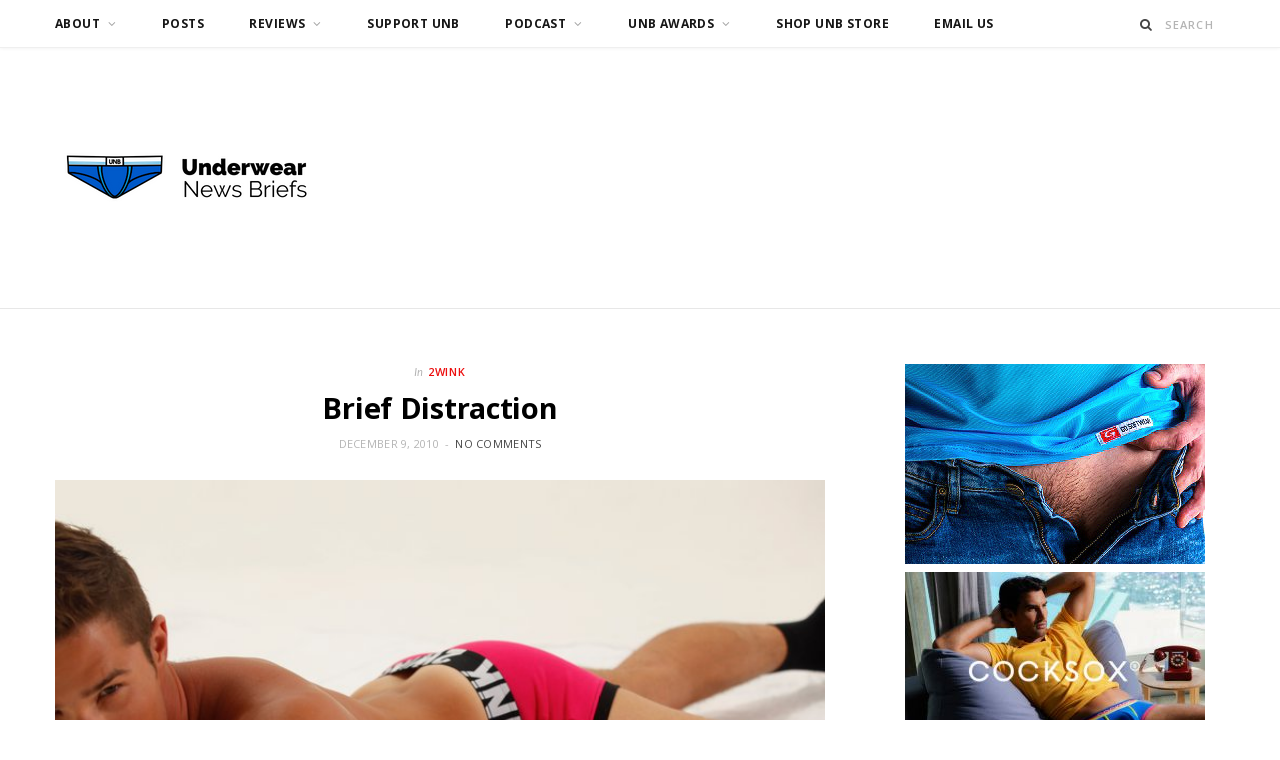

--- FILE ---
content_type: text/html; charset=UTF-8
request_url: https://underwearnewsbriefs.com/2010/12/brief-distraction-320/
body_size: 10877
content:

<!DOCTYPE html>
<html lang="en-US">

<head>

	<meta charset="UTF-8" />
	<meta http-equiv="x-ua-compatible" content="ie=edge" />
	<meta name="viewport" content="width=device-width, initial-scale=1" />
	<link rel="pingback" href="https://underwearnewsbriefs.com/xmlrpc.php" />
	<link rel="profile" href="http://gmpg.org/xfn/11" />
	
	<title>Brief Distraction &#8211; Underwear News Briefs</title>
<meta name='robots' content='max-image-preview:large' />
<link rel='dns-prefetch' href='//fonts.googleapis.com' />
<link rel='dns-prefetch' href='//www.googletagmanager.com' />
<link rel="alternate" title="oEmbed (JSON)" type="application/json+oembed" href="https://underwearnewsbriefs.com/wp-json/oembed/1.0/embed?url=https%3A%2F%2Funderwearnewsbriefs.com%2F2010%2F12%2Fbrief-distraction-320%2F" />
<link rel="alternate" title="oEmbed (XML)" type="text/xml+oembed" href="https://underwearnewsbriefs.com/wp-json/oembed/1.0/embed?url=https%3A%2F%2Funderwearnewsbriefs.com%2F2010%2F12%2Fbrief-distraction-320%2F&#038;format=xml" />
<style id='wp-img-auto-sizes-contain-inline-css' type='text/css'>
img:is([sizes=auto i],[sizes^="auto," i]){contain-intrinsic-size:3000px 1500px}
/*# sourceURL=wp-img-auto-sizes-contain-inline-css */
</style>
<style id='wp-emoji-styles-inline-css' type='text/css'>

	img.wp-smiley, img.emoji {
		display: inline !important;
		border: none !important;
		box-shadow: none !important;
		height: 1em !important;
		width: 1em !important;
		margin: 0 0.07em !important;
		vertical-align: -0.1em !important;
		background: none !important;
		padding: 0 !important;
	}
/*# sourceURL=wp-emoji-styles-inline-css */
</style>
<link rel='stylesheet' id='wp-block-library-css' href='https://underwearnewsbriefs.com/wp-includes/css/dist/block-library/style.min.css?ver=6.9' type='text/css' media='all' />
<style id='global-styles-inline-css' type='text/css'>
:root{--wp--preset--aspect-ratio--square: 1;--wp--preset--aspect-ratio--4-3: 4/3;--wp--preset--aspect-ratio--3-4: 3/4;--wp--preset--aspect-ratio--3-2: 3/2;--wp--preset--aspect-ratio--2-3: 2/3;--wp--preset--aspect-ratio--16-9: 16/9;--wp--preset--aspect-ratio--9-16: 9/16;--wp--preset--color--black: #000000;--wp--preset--color--cyan-bluish-gray: #abb8c3;--wp--preset--color--white: #ffffff;--wp--preset--color--pale-pink: #f78da7;--wp--preset--color--vivid-red: #cf2e2e;--wp--preset--color--luminous-vivid-orange: #ff6900;--wp--preset--color--luminous-vivid-amber: #fcb900;--wp--preset--color--light-green-cyan: #7bdcb5;--wp--preset--color--vivid-green-cyan: #00d084;--wp--preset--color--pale-cyan-blue: #8ed1fc;--wp--preset--color--vivid-cyan-blue: #0693e3;--wp--preset--color--vivid-purple: #9b51e0;--wp--preset--gradient--vivid-cyan-blue-to-vivid-purple: linear-gradient(135deg,rgb(6,147,227) 0%,rgb(155,81,224) 100%);--wp--preset--gradient--light-green-cyan-to-vivid-green-cyan: linear-gradient(135deg,rgb(122,220,180) 0%,rgb(0,208,130) 100%);--wp--preset--gradient--luminous-vivid-amber-to-luminous-vivid-orange: linear-gradient(135deg,rgb(252,185,0) 0%,rgb(255,105,0) 100%);--wp--preset--gradient--luminous-vivid-orange-to-vivid-red: linear-gradient(135deg,rgb(255,105,0) 0%,rgb(207,46,46) 100%);--wp--preset--gradient--very-light-gray-to-cyan-bluish-gray: linear-gradient(135deg,rgb(238,238,238) 0%,rgb(169,184,195) 100%);--wp--preset--gradient--cool-to-warm-spectrum: linear-gradient(135deg,rgb(74,234,220) 0%,rgb(151,120,209) 20%,rgb(207,42,186) 40%,rgb(238,44,130) 60%,rgb(251,105,98) 80%,rgb(254,248,76) 100%);--wp--preset--gradient--blush-light-purple: linear-gradient(135deg,rgb(255,206,236) 0%,rgb(152,150,240) 100%);--wp--preset--gradient--blush-bordeaux: linear-gradient(135deg,rgb(254,205,165) 0%,rgb(254,45,45) 50%,rgb(107,0,62) 100%);--wp--preset--gradient--luminous-dusk: linear-gradient(135deg,rgb(255,203,112) 0%,rgb(199,81,192) 50%,rgb(65,88,208) 100%);--wp--preset--gradient--pale-ocean: linear-gradient(135deg,rgb(255,245,203) 0%,rgb(182,227,212) 50%,rgb(51,167,181) 100%);--wp--preset--gradient--electric-grass: linear-gradient(135deg,rgb(202,248,128) 0%,rgb(113,206,126) 100%);--wp--preset--gradient--midnight: linear-gradient(135deg,rgb(2,3,129) 0%,rgb(40,116,252) 100%);--wp--preset--font-size--small: 13px;--wp--preset--font-size--medium: 20px;--wp--preset--font-size--large: 36px;--wp--preset--font-size--x-large: 42px;--wp--preset--spacing--20: 0.44rem;--wp--preset--spacing--30: 0.67rem;--wp--preset--spacing--40: 1rem;--wp--preset--spacing--50: 1.5rem;--wp--preset--spacing--60: 2.25rem;--wp--preset--spacing--70: 3.38rem;--wp--preset--spacing--80: 5.06rem;--wp--preset--shadow--natural: 6px 6px 9px rgba(0, 0, 0, 0.2);--wp--preset--shadow--deep: 12px 12px 50px rgba(0, 0, 0, 0.4);--wp--preset--shadow--sharp: 6px 6px 0px rgba(0, 0, 0, 0.2);--wp--preset--shadow--outlined: 6px 6px 0px -3px rgb(255, 255, 255), 6px 6px rgb(0, 0, 0);--wp--preset--shadow--crisp: 6px 6px 0px rgb(0, 0, 0);}:where(.is-layout-flex){gap: 0.5em;}:where(.is-layout-grid){gap: 0.5em;}body .is-layout-flex{display: flex;}.is-layout-flex{flex-wrap: wrap;align-items: center;}.is-layout-flex > :is(*, div){margin: 0;}body .is-layout-grid{display: grid;}.is-layout-grid > :is(*, div){margin: 0;}:where(.wp-block-columns.is-layout-flex){gap: 2em;}:where(.wp-block-columns.is-layout-grid){gap: 2em;}:where(.wp-block-post-template.is-layout-flex){gap: 1.25em;}:where(.wp-block-post-template.is-layout-grid){gap: 1.25em;}.has-black-color{color: var(--wp--preset--color--black) !important;}.has-cyan-bluish-gray-color{color: var(--wp--preset--color--cyan-bluish-gray) !important;}.has-white-color{color: var(--wp--preset--color--white) !important;}.has-pale-pink-color{color: var(--wp--preset--color--pale-pink) !important;}.has-vivid-red-color{color: var(--wp--preset--color--vivid-red) !important;}.has-luminous-vivid-orange-color{color: var(--wp--preset--color--luminous-vivid-orange) !important;}.has-luminous-vivid-amber-color{color: var(--wp--preset--color--luminous-vivid-amber) !important;}.has-light-green-cyan-color{color: var(--wp--preset--color--light-green-cyan) !important;}.has-vivid-green-cyan-color{color: var(--wp--preset--color--vivid-green-cyan) !important;}.has-pale-cyan-blue-color{color: var(--wp--preset--color--pale-cyan-blue) !important;}.has-vivid-cyan-blue-color{color: var(--wp--preset--color--vivid-cyan-blue) !important;}.has-vivid-purple-color{color: var(--wp--preset--color--vivid-purple) !important;}.has-black-background-color{background-color: var(--wp--preset--color--black) !important;}.has-cyan-bluish-gray-background-color{background-color: var(--wp--preset--color--cyan-bluish-gray) !important;}.has-white-background-color{background-color: var(--wp--preset--color--white) !important;}.has-pale-pink-background-color{background-color: var(--wp--preset--color--pale-pink) !important;}.has-vivid-red-background-color{background-color: var(--wp--preset--color--vivid-red) !important;}.has-luminous-vivid-orange-background-color{background-color: var(--wp--preset--color--luminous-vivid-orange) !important;}.has-luminous-vivid-amber-background-color{background-color: var(--wp--preset--color--luminous-vivid-amber) !important;}.has-light-green-cyan-background-color{background-color: var(--wp--preset--color--light-green-cyan) !important;}.has-vivid-green-cyan-background-color{background-color: var(--wp--preset--color--vivid-green-cyan) !important;}.has-pale-cyan-blue-background-color{background-color: var(--wp--preset--color--pale-cyan-blue) !important;}.has-vivid-cyan-blue-background-color{background-color: var(--wp--preset--color--vivid-cyan-blue) !important;}.has-vivid-purple-background-color{background-color: var(--wp--preset--color--vivid-purple) !important;}.has-black-border-color{border-color: var(--wp--preset--color--black) !important;}.has-cyan-bluish-gray-border-color{border-color: var(--wp--preset--color--cyan-bluish-gray) !important;}.has-white-border-color{border-color: var(--wp--preset--color--white) !important;}.has-pale-pink-border-color{border-color: var(--wp--preset--color--pale-pink) !important;}.has-vivid-red-border-color{border-color: var(--wp--preset--color--vivid-red) !important;}.has-luminous-vivid-orange-border-color{border-color: var(--wp--preset--color--luminous-vivid-orange) !important;}.has-luminous-vivid-amber-border-color{border-color: var(--wp--preset--color--luminous-vivid-amber) !important;}.has-light-green-cyan-border-color{border-color: var(--wp--preset--color--light-green-cyan) !important;}.has-vivid-green-cyan-border-color{border-color: var(--wp--preset--color--vivid-green-cyan) !important;}.has-pale-cyan-blue-border-color{border-color: var(--wp--preset--color--pale-cyan-blue) !important;}.has-vivid-cyan-blue-border-color{border-color: var(--wp--preset--color--vivid-cyan-blue) !important;}.has-vivid-purple-border-color{border-color: var(--wp--preset--color--vivid-purple) !important;}.has-vivid-cyan-blue-to-vivid-purple-gradient-background{background: var(--wp--preset--gradient--vivid-cyan-blue-to-vivid-purple) !important;}.has-light-green-cyan-to-vivid-green-cyan-gradient-background{background: var(--wp--preset--gradient--light-green-cyan-to-vivid-green-cyan) !important;}.has-luminous-vivid-amber-to-luminous-vivid-orange-gradient-background{background: var(--wp--preset--gradient--luminous-vivid-amber-to-luminous-vivid-orange) !important;}.has-luminous-vivid-orange-to-vivid-red-gradient-background{background: var(--wp--preset--gradient--luminous-vivid-orange-to-vivid-red) !important;}.has-very-light-gray-to-cyan-bluish-gray-gradient-background{background: var(--wp--preset--gradient--very-light-gray-to-cyan-bluish-gray) !important;}.has-cool-to-warm-spectrum-gradient-background{background: var(--wp--preset--gradient--cool-to-warm-spectrum) !important;}.has-blush-light-purple-gradient-background{background: var(--wp--preset--gradient--blush-light-purple) !important;}.has-blush-bordeaux-gradient-background{background: var(--wp--preset--gradient--blush-bordeaux) !important;}.has-luminous-dusk-gradient-background{background: var(--wp--preset--gradient--luminous-dusk) !important;}.has-pale-ocean-gradient-background{background: var(--wp--preset--gradient--pale-ocean) !important;}.has-electric-grass-gradient-background{background: var(--wp--preset--gradient--electric-grass) !important;}.has-midnight-gradient-background{background: var(--wp--preset--gradient--midnight) !important;}.has-small-font-size{font-size: var(--wp--preset--font-size--small) !important;}.has-medium-font-size{font-size: var(--wp--preset--font-size--medium) !important;}.has-large-font-size{font-size: var(--wp--preset--font-size--large) !important;}.has-x-large-font-size{font-size: var(--wp--preset--font-size--x-large) !important;}
/*# sourceURL=global-styles-inline-css */
</style>

<style id='classic-theme-styles-inline-css' type='text/css'>
/*! This file is auto-generated */
.wp-block-button__link{color:#fff;background-color:#32373c;border-radius:9999px;box-shadow:none;text-decoration:none;padding:calc(.667em + 2px) calc(1.333em + 2px);font-size:1.125em}.wp-block-file__button{background:#32373c;color:#fff;text-decoration:none}
/*# sourceURL=/wp-includes/css/classic-themes.min.css */
</style>
<link rel='stylesheet' id='cheerup-fonts-css' href='https://fonts.googleapis.com/css?family=Lato%3A400%2C400i%2C700%2C900%7COpen+Sans%3A400%2C600%2C700%2C800' type='text/css' media='all' />
<link rel='stylesheet' id='cheerup-core-css' href='https://underwearnewsbriefs.com/wp-content/themes/cheerup/style.css?ver=8.1.0' type='text/css' media='all' />
<link rel='stylesheet' id='cheerup-icons-css' href='https://underwearnewsbriefs.com/wp-content/themes/cheerup/css/icons/icons.css?ver=8.1.0' type='text/css' media='all' />
<link rel='stylesheet' id='cheerup-lightbox-css' href='https://underwearnewsbriefs.com/wp-content/themes/cheerup/css/lightbox.css?ver=8.1.0' type='text/css' media='all' />
<link rel='stylesheet' id='cheerup-skin-css' href='https://underwearnewsbriefs.com/wp-content/themes/cheerup/css/skin-magazine.css?ver=8.1.0' type='text/css' media='all' />
<script type="text/javascript" id="cheerup-lazy-inline-js-after">
/* <![CDATA[ */
/**
 * @copyright ThemeSphere
 * @preserve
 */
var BunyadLazy={};BunyadLazy.load=function(){function a(e,n){var t={};e.dataset.bgset&&e.dataset.sizes?(t.sizes=e.dataset.sizes,t.srcset=e.dataset.bgset):t.src=e.dataset.bgsrc,function(t){var a=t.dataset.ratio;if(0<a){const e=t.parentElement;if(e.classList.contains("media-ratio")){const n=e.style;n.getPropertyValue("--a-ratio")||(n.paddingBottom=100/a+"%")}}}(e);var a,o=document.createElement("img");for(a in o.onload=function(){var t="url('"+(o.currentSrc||o.src)+"')",a=e.style;a.backgroundImage!==t&&requestAnimationFrame(()=>{a.backgroundImage=t,n&&n()}),o.onload=null,o.onerror=null,o=null},o.onerror=o.onload,t)o.setAttribute(a,t[a]);o&&o.complete&&0<o.naturalWidth&&o.onload&&o.onload()}function e(t){t.dataset.loaded||a(t,()=>{document.dispatchEvent(new Event("lazyloaded")),t.dataset.loaded=1})}function n(t){"complete"===document.readyState?t():window.addEventListener("load",t)}return{initEarly:function(){var t,a=()=>{document.querySelectorAll(".img.bg-cover:not(.lazyload)").forEach(e)};"complete"!==document.readyState?(t=setInterval(a,150),n(()=>{a(),clearInterval(t)})):a()},callOnLoad:n,initBgImages:function(t){t&&n(()=>{document.querySelectorAll(".img.bg-cover").forEach(e)})},bgLoad:a}}(),BunyadLazy.load.initEarly();
//# sourceURL=cheerup-lazy-inline-js-after
/* ]]> */
</script>
<script type="text/javascript" src="https://underwearnewsbriefs.com/wp-includes/js/jquery/jquery.min.js?ver=3.7.1" id="jquery-core-js"></script>
<script type="text/javascript" src="https://underwearnewsbriefs.com/wp-includes/js/jquery/jquery-migrate.min.js?ver=3.4.1" id="jquery-migrate-js"></script>
<link rel="https://api.w.org/" href="https://underwearnewsbriefs.com/wp-json/" /><link rel="alternate" title="JSON" type="application/json" href="https://underwearnewsbriefs.com/wp-json/wp/v2/posts/15777" /><link rel="EditURI" type="application/rsd+xml" title="RSD" href="https://underwearnewsbriefs.com/xmlrpc.php?rsd" />
<meta name="generator" content="WordPress 6.9" />
<link rel="canonical" href="https://underwearnewsbriefs.com/2010/12/brief-distraction-320/" />
<link rel='shortlink' href='https://underwearnewsbriefs.com/?p=15777' />
<meta name="generator" content="Site Kit by Google 1.167.0" />            <script type="text/javascript"><!--
                                function powerpress_pinw(pinw_url){window.open(pinw_url, 'PowerPressPlayer','toolbar=0,status=0,resizable=1,width=460,height=320');	return false;}
                //-->

                // tabnab protection
                window.addEventListener('load', function () {
                    // make all links have rel="noopener noreferrer"
                    document.querySelectorAll('a[target="_blank"]').forEach(link => {
                        link.setAttribute('rel', 'noopener noreferrer');
                    });
                });
            </script>
            <script>var Sphere_Plugin = {"ajaxurl":"https:\/\/underwearnewsbriefs.com\/wp-admin\/admin-ajax.php"};</script>
<!-- Jetpack Open Graph Tags -->
<meta property="og:type" content="article" />
<meta property="og:title" content="Brief Distraction" />
<meta property="og:url" content="https://underwearnewsbriefs.com/2010/12/brief-distraction-320/" />
<meta property="og:description" content="Today&#8217;s Brief distraction is from 2wink. If you aren&#8217;t familiar with them they are a great brand out of Australia. They are &#8220;Perfected Down under&#8221; and proud to be 100% Austr…" />
<meta property="article:published_time" content="2010-12-09T17:00:59+00:00" />
<meta property="article:modified_time" content="2010-12-07T00:49:21+00:00" />
<meta property="og:site_name" content="Underwear News Briefs" />
<meta property="og:image" content="https://underwearnewsbriefs.com/wp-content/uploads/2010/12/2winkunderwear.jpg" />
<meta property="og:image:width" content="720" />
<meta property="og:image:height" content="567" />
<meta property="og:image:alt" content="" />
<meta property="og:locale" content="en_US" />
<meta name="twitter:site" content="@UNBblog" />
<meta name="twitter:text:title" content="Brief Distraction" />
<meta name="twitter:image" content="https://underwearnewsbriefs.com/wp-content/uploads/2010/12/2winkunderwear.jpg?w=640" />
<meta name="twitter:card" content="summary_large_image" />

<!-- End Jetpack Open Graph Tags -->
<link rel="icon" href="https://underwearnewsbriefs.com/wp-content/uploads/2021/03/cropped-C19A5B9D-7CC3-40BF-B5DB-A1A00935802A-32x32.png" sizes="32x32" />
<link rel="icon" href="https://underwearnewsbriefs.com/wp-content/uploads/2021/03/cropped-C19A5B9D-7CC3-40BF-B5DB-A1A00935802A-192x192.png" sizes="192x192" />
<link rel="apple-touch-icon" href="https://underwearnewsbriefs.com/wp-content/uploads/2021/03/cropped-C19A5B9D-7CC3-40BF-B5DB-A1A00935802A-180x180.png" />
<meta name="msapplication-TileImage" content="https://underwearnewsbriefs.com/wp-content/uploads/2021/03/cropped-C19A5B9D-7CC3-40BF-B5DB-A1A00935802A-270x270.png" />
<noscript><style> .wpb_animate_when_almost_visible { opacity: 1; }</style></noscript>
</head>

<body class="wp-singular post-template-default single single-post postid-15777 single-format-standard wp-theme-cheerup right-sidebar skin-magazine has-lb has-lb-s wpb-js-composer js-comp-ver-6.9.0 vc_responsive">


<div class="main-wrap">

	
	
	<header id="main-head" class="main-head logo-left">
	
		
	<div class="top-bar light cf">
	
		<div class="top-bar-content ts-contain" data-sticky-bar="1">
			<div class="wrap cf">
			
			<span class="mobile-nav"><i class="tsi tsi-bars"></i></span>
			
			
				
							
										
				<nav class="navigation navigation-main nav-relative light">					
					<div class="menu-menu1-container"><ul id="menu-menu1" class="menu"><li id="menu-item-76076" class="menu-item menu-item-type-post_type menu-item-object-page menu-item-has-children menu-item-76076"><a href="https://underwearnewsbriefs.com/about/">About</a>
<ul class="sub-menu">
	<li id="menu-item-76077" class="menu-item menu-item-type-post_type menu-item-object-page menu-item-76077"><a href="https://underwearnewsbriefs.com/about/contact-us/">Contact us</a></li>
	<li id="menu-item-76078" class="menu-item menu-item-type-post_type menu-item-object-page menu-item-76078"><a href="https://underwearnewsbriefs.com/about/contact-us/submit-a-brand/">Submit a Brand</a></li>
	<li id="menu-item-76079" class="menu-item menu-item-type-post_type menu-item-object-page menu-item-76079"><a href="https://underwearnewsbriefs.com/about/join-unb/">Join UNB</a></li>
	<li id="menu-item-76080" class="menu-item menu-item-type-post_type menu-item-object-page menu-item-privacy-policy menu-item-76080"><a rel="privacy-policy" href="https://underwearnewsbriefs.com/about/privacy-policy/">Privacy Policy</a></li>
	<li id="menu-item-76081" class="menu-item menu-item-type-post_type menu-item-object-page menu-item-76081"><a href="https://underwearnewsbriefs.com/about/sponsored-post-information/">Sponsored Post Information</a></li>
	<li id="menu-item-76082" class="menu-item menu-item-type-post_type menu-item-object-page menu-item-76082"><a href="https://underwearnewsbriefs.com/about/staff/">Staff</a></li>
	<li id="menu-item-76083" class="menu-item menu-item-type-post_type menu-item-object-page menu-item-76083"><a href="https://underwearnewsbriefs.com/about/support/">Support</a></li>
	<li id="menu-item-76085" class="menu-item menu-item-type-post_type menu-item-object-page menu-item-76085"><a href="https://underwearnewsbriefs.com/advertising/">Advertising</a></li>
	<li id="menu-item-76086" class="menu-item menu-item-type-post_type menu-item-object-page menu-item-76086"><a href="https://underwearnewsbriefs.com/affiliate-links/">Affiliate Links</a></li>
</ul>
</li>
<li id="menu-item-33378" class="menu-item menu-item-type-post_type menu-item-object-page menu-item-33378"><a href="https://underwearnewsbriefs.com/briefs/">Posts</a></li>
<li id="menu-item-33362" class="menu-item menu-item-type-taxonomy menu-item-object-category menu-item-has-children menu-cat-140 menu-item-33362"><a href="https://underwearnewsbriefs.com/category/review/">Reviews</a>
<ul class="sub-menu">
	<li id="menu-item-76093" class="menu-item menu-item-type-taxonomy menu-item-object-category menu-item-has-children menu-cat-419 menu-item-76093"><a href="https://underwearnewsbriefs.com/category/underwear-review/">Underwear Review</a>
	<ul class="sub-menu">
		<li id="menu-item-76087" class="menu-item menu-item-type-taxonomy menu-item-object-category menu-cat-1484 menu-item-76087"><a href="https://underwearnewsbriefs.com/category/review/boxer-brief-trunk-reviews/">Boxer Brief-Trunk Reviews</a></li>
		<li id="menu-item-76088" class="menu-item menu-item-type-taxonomy menu-item-object-category menu-cat-1483 menu-item-76088"><a href="https://underwearnewsbriefs.com/category/review/brief-reviews/">Brief Reviews</a></li>
		<li id="menu-item-76089" class="menu-item menu-item-type-taxonomy menu-item-object-category menu-cat-1486 menu-item-76089"><a href="https://underwearnewsbriefs.com/category/review/jock-reviews/">Jock Reviews</a></li>
		<li id="menu-item-76092" class="menu-item menu-item-type-taxonomy menu-item-object-category menu-cat-1485 menu-item-76092"><a href="https://underwearnewsbriefs.com/category/review/thong-reviews/">Thong Reviews</a></li>
	</ul>
</li>
	<li id="menu-item-76091" class="menu-item menu-item-type-taxonomy menu-item-object-category menu-cat-1204 menu-item-76091"><a href="https://underwearnewsbriefs.com/category/review/swimwear-review/">Swimwear Review</a></li>
	<li id="menu-item-76094" class="menu-item menu-item-type-taxonomy menu-item-object-category menu-cat-1125 menu-item-76094"><a href="https://underwearnewsbriefs.com/category/video-review/">Video Review</a></li>
</ul>
</li>
<li id="menu-item-76084" class="menu-item menu-item-type-post_type menu-item-object-page menu-item-76084"><a href="https://underwearnewsbriefs.com/about/support-unb/">Support UNB</a></li>
<li id="menu-item-85609" class="menu-item menu-item-type-taxonomy menu-item-object-category menu-item-has-children menu-cat-2142 menu-item-85609"><a href="https://underwearnewsbriefs.com/category/brief-talk-podcast/">Podcast</a>
<ul class="sub-menu">
	<li id="menu-item-107396" class="menu-item menu-item-type-taxonomy menu-item-object-category menu-cat-2142 menu-item-107396"><a href="https://underwearnewsbriefs.com/category/brief-talk-podcast/">Brief Talk Podcast Episodes</a></li>
	<li id="menu-item-106542" class="menu-item menu-item-type-post_type menu-item-object-page menu-item-106542"><a href="https://underwearnewsbriefs.com/be-on-the-podcast/">Be on the Podcast</a></li>
	<li id="menu-item-106695" class="menu-item menu-item-type-custom menu-item-object-custom menu-item-106695"><a href="https://forms.gle/myH5SpCCVYcg4UtE9">Podcast Survey</a></li>
</ul>
</li>
<li id="menu-item-91136" class="menu-item menu-item-type-post_type menu-item-object-page menu-item-has-children menu-item-91136"><a href="https://underwearnewsbriefs.com/unb-awards-2021-ballot/">UNB Awards</a>
<ul class="sub-menu">
	<li id="menu-item-92146" class="menu-item menu-item-type-post_type menu-item-object-page menu-item-92146"><a href="https://underwearnewsbriefs.com/unb-awards-2021-ballot/">UNB Awards 2021 Ballot</a></li>
	<li id="menu-item-92126" class="menu-item menu-item-type-post_type menu-item-object-page menu-item-92126"><a href="https://underwearnewsbriefs.com/unb-reader-awards/">UNB Reader Awards</a></li>
	<li id="menu-item-92121" class="menu-item menu-item-type-post_type menu-item-object-page menu-item-has-children menu-item-92121"><a href="https://underwearnewsbriefs.com/unb-drawer-of-fame/">UNB Drawer of Fame</a>
	<ul class="sub-menu">
		<li id="menu-item-92122" class="menu-item menu-item-type-post_type menu-item-object-page menu-item-92122"><a href="https://underwearnewsbriefs.com/unb-drawer-of-fame/drawer-of-fame-people/">Drawer of Fame – People</a></li>
		<li id="menu-item-92123" class="menu-item menu-item-type-post_type menu-item-object-page menu-item-92123"><a href="https://underwearnewsbriefs.com/unb-drawer-of-fame/drawer-of-fame-underwear/">Drawer of Fame – Underwear</a></li>
		<li id="menu-item-92179" class="menu-item menu-item-type-post_type menu-item-object-page menu-item-92179"><a href="https://underwearnewsbriefs.com/unb-drawer-of-fame/drawer-of-fame-brands/">Drawer of Fame – Brands</a></li>
	</ul>
</li>
	<li id="menu-item-92130" class="menu-item menu-item-type-post_type menu-item-object-page menu-item-92130"><a href="https://underwearnewsbriefs.com/unb-reader-awards-2015/">UNB Reader Awards 2015</a></li>
	<li id="menu-item-92124" class="menu-item menu-item-type-post_type menu-item-object-page menu-item-92124"><a href="https://underwearnewsbriefs.com/unb-reader-awards/unb-2016-readers-awards/">UNB 2016 Readers Awards</a></li>
	<li id="menu-item-92128" class="menu-item menu-item-type-post_type menu-item-object-page menu-item-92128"><a href="https://underwearnewsbriefs.com/unb-reader-awards/unb-reader-awards-2016-nominees/">UNB Reader Awards 2016 Nominees</a></li>
	<li id="menu-item-92129" class="menu-item menu-item-type-post_type menu-item-object-page menu-item-92129"><a href="https://underwearnewsbriefs.com/unb-reader-awards/unb-reader-awards-2016-winners/">UNB Reader Awards 2016 Winners</a></li>
	<li id="menu-item-92142" class="menu-item menu-item-type-post_type menu-item-object-page menu-item-92142"><a href="https://underwearnewsbriefs.com/unb-reader-awards-2017/">UNB Reader Awards 2017</a></li>
	<li id="menu-item-92125" class="menu-item menu-item-type-post_type menu-item-object-page menu-item-92125"><a href="https://underwearnewsbriefs.com/unb-reader-awards/unb-2018-reader-awards-ballot/">UNB 2018 Reader Awards Ballot</a></li>
	<li id="menu-item-92143" class="menu-item menu-item-type-post_type menu-item-object-page menu-item-92143"><a href="https://underwearnewsbriefs.com/unb-reader-awards-2019/">UNB Reader Awards 2019</a></li>
</ul>
</li>
<li id="menu-item-80701" class="menu-item menu-item-type-custom menu-item-object-custom menu-item-80701"><a href="http://www.unbstore.com">Shop UNB Store</a></li>
<li id="menu-item-40807" class="menu-item menu-item-type-custom menu-item-object-custom menu-item-40807"><a href="mailto:info@underwearnewsbriefs.com?Subject=UNB-Contact">Email Us</a></li>
</ul></div>				</nav>
				
								
							
			
				<div class="actions">
					
										
										
					
										
					<div class="search-action cf">
					
						<form method="get" class="search-form" action="https://underwearnewsbriefs.com/">
						
							<button type="submit" class="search-submit" aria-label="Search"><i class="tsi tsi-search"></i></button>
							<input type="search" class="search-field" name="s" placeholder="Search" value="" required />
							
						</form>
								
					</div>
					
									
				</div>
				
			</div>			
		</div>
		
	</div>
	
		<div class="inner ts-contain">	
			<div class="wrap logo-wrap cf">
			
						<div class="title">
			
			<a href="https://underwearnewsbriefs.com/" title="Underwear News Briefs" rel="home">
			
							
								
				<img src="https://underwearnewsbriefs.com/wp-content/uploads/2022/05/Unb-main.png" class="logo-image" alt="Underwear News Briefs" width="300" height="150" />

						
			</a>
		
		</div>				
							
			</div>
		</div>
		
	</header> <!-- .main-head -->
	
	
		
	
<div class="main wrap">

	<div class="ts-row cf">
		<div class="col-8 main-content cf">
		
			
				
<article id="post-15777" class="the-post single-default post-15777 post type-post status-publish format-standard has-post-thumbnail category-2wink category-brief-distraction category-mens-underwear">
	
	<header class="post-header the-post-header cf">
			
		<div class="post-meta post-meta-a post-meta-center the-post-meta has-below"><div class="meta-above"><span class="post-cat">
						<span class="text-in">In</span>
						<a href="https://underwearnewsbriefs.com/category/2wink/" class="category" rel="category">2wink</a>
					</span>
					</div><h1 class="is-title post-title-alt">Brief Distraction</h1><div class="below meta-below"><a href="https://underwearnewsbriefs.com/2010/12/brief-distraction-320/" class="meta-item date-link">
						<time class="post-date" datetime="2010-12-09T12:00:59-05:00">December 9, 2010</time>
					</a> <span class="meta-sep"></span> <span class="meta-item comments"><a href="https://underwearnewsbriefs.com/2010/12/brief-distraction-320/#respond">No Comments</a></span></div></div>
		
	
	<div class="featured">
	
				
			<a href="https://underwearnewsbriefs.com/wp-content/uploads/2010/12/2winkunderwear.jpg" class="image-link"><img width="500" height="393" src="https://underwearnewsbriefs.com/wp-content/uploads/2010/12/2winkunderwear-500x393.jpg" class="attachment-cheerup-main-uc size-cheerup-main-uc no-lazy skip-lazy wp-post-image" alt="" sizes="(max-width: 768px) 100vw, 768px" title="Brief Distraction" decoding="async" fetchpriority="high" srcset="https://underwearnewsbriefs.com/wp-content/uploads/2010/12/2winkunderwear-500x393.jpg 500w, https://underwearnewsbriefs.com/wp-content/uploads/2010/12/2winkunderwear-300x236.jpg 300w, https://underwearnewsbriefs.com/wp-content/uploads/2010/12/2winkunderwear.jpg 720w" /></a>			
				
	</div>

			
	</header><!-- .post-header -->

				
		
		<div class="post-content description cf entry-content content-spacious">


			<p><a href="http://underwearnewsbriefs.com/wp-content/uploads/2010/12/2winkunderwear.jpg"><img decoding="async" class="aligncenter size-large wp-image-15778" title="2winkunderwear" src="http://underwearnewsbriefs.com/wp-content/uploads/2010/12/2winkunderwear-500x393.jpg" alt="" width="500" height="393" srcset="https://underwearnewsbriefs.com/wp-content/uploads/2010/12/2winkunderwear-500x393.jpg 500w, https://underwearnewsbriefs.com/wp-content/uploads/2010/12/2winkunderwear-300x236.jpg 300w, https://underwearnewsbriefs.com/wp-content/uploads/2010/12/2winkunderwear.jpg 720w" sizes="(max-width: 500px) 100vw, 500px" /></a>Today&#8217;s Brief distraction is from <a href="http://www.2wink.com.au/">2wink</a>. If you aren&#8217;t familiar with them they are a great brand out of Australia. They are &#8220;Perfected Down under&#8221; and proud to be 100% Australian made!</p>
				
		</div><!-- .post-content -->
		
		<div class="the-post-foot cf">
		
						
	
			<div class="tag-share cf">

								
											<div class="post-share">
					
						
			<div class="post-share-icons cf">
			
				<span class="counters">

													
		<a href="#" class="likes-count tsi tsi-heart-o" data-id="15777" title=""><span class="number">0</span></a>
		
												
				</span>

								
					<a href="https://www.facebook.com/sharer.php?u=https%3A%2F%2Funderwearnewsbriefs.com%2F2010%2F12%2Fbrief-distraction-320%2F" class="link facebook" target="_blank" title="Share on Facebook"><i class="tsi tsi-facebook"></i></a>
						
								
					<a href="https://twitter.com/intent/tweet?url=https%3A%2F%2Funderwearnewsbriefs.com%2F2010%2F12%2Fbrief-distraction-320%2F&#038;text=Brief%20Distraction" class="link twitter" target="_blank" title="Share on Twitter"><i class="tsi tsi-twitter"></i></a>
						
								
					<a href="https://pinterest.com/pin/create/button/?url=https%3A%2F%2Funderwearnewsbriefs.com%2F2010%2F12%2Fbrief-distraction-320%2F&#038;media=https%3A%2F%2Funderwearnewsbriefs.com%2Fwp-content%2Fuploads%2F2010%2F12%2F2winkunderwear.jpg&#038;description=Brief%20Distraction" class="link pinterest" target="_blank" title="Pinterest"><i class="tsi tsi-pinterest-p"></i></a>
						
								
					<a href="mailto:?subject=Brief%20Distraction&#038;body=https%3A%2F%2Funderwearnewsbriefs.com%2F2010%2F12%2Fbrief-distraction-320%2F" class="link email" target="_blank" title="Email"><i class="tsi tsi-envelope-o"></i></a>
						
									
								
			</div>
			
						
		</div>									
			</div>
			
		</div>
		
				
				<div class="author-box">
	
		<div class="image"><img alt='' src='https://secure.gravatar.com/avatar/b87a48ee3c88dd81842d878c9edfbe7eb04739da059d9a1395fc96228d4fbeca?s=82&#038;d=mm&#038;r=r' srcset='https://secure.gravatar.com/avatar/b87a48ee3c88dd81842d878c9edfbe7eb04739da059d9a1395fc96228d4fbeca?s=164&#038;d=mm&#038;r=r 2x' class='avatar avatar-82 photo' height='82' width='82' decoding='async'/></div>
		
		<div class="content">
		
			<span class="author">
				<span>Author</span>
				<a href="https://underwearnewsbriefs.com/author/unbtim/" title="Posts by UNBTim" rel="author">UNBTim</a>			</span>
			
			<p class="text author-bio">Tim is the founder and editor of Underwear News Briefs. He has been an avid underwear fan since the age of 14! He founded UNB in 2008 and has continued to broaden his underwear love over the years</p>
			
			<ul class="social-icons">
						</ul>
			
		</div>
		
	</div>			
				
		
				
		

<section class="related-posts grid-3">

	<h4 class="section-head"><span class="title">Related Posts</span></h4> 
	
	<div class="ts-row posts cf">
	
			<article class="post col-4">

			<a href="https://underwearnewsbriefs.com/2026/01/brief-distraction-featuring-bear-threads/" class="image-link media-ratio ratio-3-2"><span data-bgsrc="https://underwearnewsbriefs.com/wp-content/uploads/2026/01/hydreangea_csb_model3.jpg-768x768.webp" class="img bg-cover wp-post-image attachment-cheerup-768 size-cheerup-768 lazyload" role="img" data-bgset="https://underwearnewsbriefs.com/wp-content/uploads/2026/01/hydreangea_csb_model3.jpg-768x768.webp 768w, https://underwearnewsbriefs.com/wp-content/uploads/2026/01/hydreangea_csb_model3.jpg-500x500.webp 500w, https://underwearnewsbriefs.com/wp-content/uploads/2026/01/hydreangea_csb_model3.jpg-1000x1000.webp 1000w, https://underwearnewsbriefs.com/wp-content/uploads/2026/01/hydreangea_csb_model3.jpg-1536x1536.webp 1536w, https://underwearnewsbriefs.com/wp-content/uploads/2026/01/hydreangea_csb_model3.jpg-2048x2048.webp 2048w, https://underwearnewsbriefs.com/wp-content/uploads/2026/01/hydreangea_csb_model3.jpg-450x450.webp 450w, https://underwearnewsbriefs.com/wp-content/uploads/2026/01/hydreangea_csb_model3.jpg-1170x1170.webp 1170w" data-sizes="(max-width: 270px) 100vw, 270px" title="Brief Distraction featuring Bear Threads"></span></a>			
			<div class="content">
				
				<h3 class="post-title"><a href="https://underwearnewsbriefs.com/2026/01/brief-distraction-featuring-bear-threads/" class="post-link">Brief Distraction featuring Bear Threads</a></h3>

				<div class="post-meta post-meta-a has-below"><div class="below meta-below"><a href="https://underwearnewsbriefs.com/2026/01/brief-distraction-featuring-bear-threads/" class="meta-item date-link">
						<time class="post-date" datetime="2026-01-27T23:37:34-05:00">January 27, 2026</time>
					</a></div></div>
			</div>

		</article >
		
			<article class="post col-4">

			<a href="https://underwearnewsbriefs.com/2026/01/brief-distraction-featuring-es-collection-42/" class="image-link media-ratio ratio-3-2"><span data-bgsrc="https://underwearnewsbriefs.com/wp-content/uploads/2026/01/G_RelHBWMAEcmKk-768x512.jpeg" class="img bg-cover wp-post-image attachment-cheerup-768 size-cheerup-768 lazyload" role="img" data-bgset="https://underwearnewsbriefs.com/wp-content/uploads/2026/01/G_RelHBWMAEcmKk-768x512.jpeg 768w, https://underwearnewsbriefs.com/wp-content/uploads/2026/01/G_RelHBWMAEcmKk-500x333.jpeg 500w, https://underwearnewsbriefs.com/wp-content/uploads/2026/01/G_RelHBWMAEcmKk-1000x667.jpeg 1000w, https://underwearnewsbriefs.com/wp-content/uploads/2026/01/G_RelHBWMAEcmKk-1536x1024.jpeg 1536w, https://underwearnewsbriefs.com/wp-content/uploads/2026/01/G_RelHBWMAEcmKk-2048x1366.jpeg 2048w, https://underwearnewsbriefs.com/wp-content/uploads/2026/01/G_RelHBWMAEcmKk-175x117.jpeg 175w, https://underwearnewsbriefs.com/wp-content/uploads/2026/01/G_RelHBWMAEcmKk-450x300.jpeg 450w, https://underwearnewsbriefs.com/wp-content/uploads/2026/01/G_RelHBWMAEcmKk-1170x780.jpeg 1170w, https://underwearnewsbriefs.com/wp-content/uploads/2026/01/G_RelHBWMAEcmKk-270x180.jpeg 270w" data-sizes="auto, (max-width: 270px) 100vw, 270px" title="Brief Distraction featuring ES Collection"></span></a>			
			<div class="content">
				
				<h3 class="post-title"><a href="https://underwearnewsbriefs.com/2026/01/brief-distraction-featuring-es-collection-42/" class="post-link">Brief Distraction featuring ES Collection</a></h3>

				<div class="post-meta post-meta-a has-below"><div class="below meta-below"><a href="https://underwearnewsbriefs.com/2026/01/brief-distraction-featuring-es-collection-42/" class="meta-item date-link">
						<time class="post-date" datetime="2026-01-26T00:00:00-05:00">January 26, 2026</time>
					</a></div></div>
			</div>

		</article >
		
			<article class="post col-4">

			<a href="https://underwearnewsbriefs.com/2026/01/brief-distraction-featuring-n2n-bodywear-275/" class="image-link media-ratio ratio-3-2"><span data-bgsrc="https://underwearnewsbriefs.com/wp-content/uploads/2026/01/HB25-N2NPouch-Biker-7_2048x.jpg-768x1049.webp" class="img bg-cover wp-post-image attachment-cheerup-768 size-cheerup-768 lazyload" role="img" data-bgset="https://underwearnewsbriefs.com/wp-content/uploads/2026/01/HB25-N2NPouch-Biker-7_2048x.jpg-768x1049.webp 768w, https://underwearnewsbriefs.com/wp-content/uploads/2026/01/HB25-N2NPouch-Biker-7_2048x.jpg-500x683.webp 500w, https://underwearnewsbriefs.com/wp-content/uploads/2026/01/HB25-N2NPouch-Biker-7_2048x.jpg-1000x1365.webp 1000w, https://underwearnewsbriefs.com/wp-content/uploads/2026/01/HB25-N2NPouch-Biker-7_2048x.jpg-1125x1536.webp 1125w, https://underwearnewsbriefs.com/wp-content/uploads/2026/01/HB25-N2NPouch-Biker-7_2048x.jpg-175x239.webp 175w, https://underwearnewsbriefs.com/wp-content/uploads/2026/01/HB25-N2NPouch-Biker-7_2048x.jpg-450x614.webp 450w, https://underwearnewsbriefs.com/wp-content/uploads/2026/01/HB25-N2NPouch-Biker-7_2048x.jpg-1170x1597.webp 1170w, https://underwearnewsbriefs.com/wp-content/uploads/2026/01/HB25-N2NPouch-Biker-7_2048x.jpg.webp 1500w" data-sizes="auto, (max-width: 270px) 100vw, 270px" title="Brief Distraction featuring N2N Bodywear"></span></a>			
			<div class="content">
				
				<h3 class="post-title"><a href="https://underwearnewsbriefs.com/2026/01/brief-distraction-featuring-n2n-bodywear-275/" class="post-link">Brief Distraction featuring N2N Bodywear</a></h3>

				<div class="post-meta post-meta-a has-below"><div class="below meta-below"><a href="https://underwearnewsbriefs.com/2026/01/brief-distraction-featuring-n2n-bodywear-275/" class="meta-item date-link">
						<time class="post-date" datetime="2026-01-25T12:00:00-05:00">January 25, 2026</time>
					</a></div></div>
			</div>

		</article >
		
		
	</div>
	
</section>

		
		<div class="comments">
				<div id="comments" class="comments-area">

		
	
		<div id="respond" class="comment-respond">
		<h3 id="reply-title" class="comment-reply-title"><span class="section-head"><span class="title">Write A Comment</span></span> <small><a rel="nofollow" id="cancel-comment-reply-link" href="/2010/12/brief-distraction-320/#respond" style="display:none;">Cancel Reply</a></small></h3><form action="https://underwearnewsbriefs.com/wp-comments-post.php" method="post" id="commentform" class="comment-form">
			<div class="inline-field"> 
				<input name="author" id="author" type="text" value="" aria-required="true" placeholder="Name" required />
			</div>

			<div class="inline-field"> 
				<input name="email" id="email" type="text" value="" aria-required="true" placeholder="Email" required />
			</div>
		

			<div class="inline-field"> 
				<input name="url" id="url" type="text" value="" placeholder="Website" />
			</div>
		

			<div class="reply-field cf">
				<textarea name="comment" id="comment" cols="45" rows="7" placeholder="Enter your comment here.." aria-required="true" required></textarea>
			</div>
	
			<p class="comment-form-cookies-consent">
				<input id="wp-comment-cookies-consent" name="wp-comment-cookies-consent" type="checkbox" value="yes" />
				<label for="wp-comment-cookies-consent">Save my name, email, and website in this browser for the next time I comment.
				</label>
			</p>
<p class="form-submit"><input name="submit" type="submit" id="comment-submit" class="submit" value="Post Comment" /> <input type='hidden' name='comment_post_ID' value='15777' id='comment_post_ID' />
<input type='hidden' name='comment_parent' id='comment_parent' value='0' />
</p><p style="display: none;"><input type="hidden" id="akismet_comment_nonce" name="akismet_comment_nonce" value="04e2522506" /></p><p style="display: none !important;" class="akismet-fields-container" data-prefix="ak_"><label>&#916;<textarea name="ak_hp_textarea" cols="45" rows="8" maxlength="100"></textarea></label><input type="hidden" id="ak_js_1" name="ak_js" value="205"/><script>document.getElementById( "ak_js_1" ).setAttribute( "value", ( new Date() ).getTime() );</script></p></form>	</div><!-- #respond -->
	<p class="akismet_comment_form_privacy_notice">This site uses Akismet to reduce spam. <a href="https://akismet.com/privacy/" target="_blank" rel="nofollow noopener">Learn how your comment data is processed.</a></p>
	</div><!-- #comments -->
		</div>		
</article> <!-- .the-post -->	
			
		</div>
		
			<aside class="col-4 sidebar" data-sticky="1">
		
		<div class="inner  theiaStickySidebar">
		
					<ul>
				<li id="custom_html-3" class="widget_text widget widget_custom_html"><div class="textwidget custom-html-widget"><div style="text-align: center;">
	<a href="http://www.gosoftwear.com"><img width="“300&quot;" height="“200&quot;" border="0" src="http://www.underwearnewsbriefs.com/adsnew/gosoftwear.jpg" alt="“Go"></a>
 <a href="http://www.cocksox.com"><img width="“300&quot;" height="“200&quot;" border="0" src="http://www.underwearnewsbriefs.com/adsnew/cocksox.jpg" alt="“Cocksox”"></a>
  <!-- Rotating UNB Store Ad -->
  <a href="http://www.unbstore.com" target="_blank" rel="noopener noreferrer">
    <img id="unbStoreAd" src="https://www.unbstore.com/ads/unbstore1.png" alt="UNB Store" style="max-width: 100%; margin-bottom: 10px;">
  </a>

  <!-- Static Ads -->
  <a href="https://www.amoresy.com/unbtim" target="_blank" rel="noopener noreferrer">
    <img src="https://www.underwearnewsbriefs.com/ads/amoresy.png" alt="Amoresy" style="max-width: 100%; margin-bottom: 10px;">
  </a>
  <a href="https://xdress.com?bg_ref=cG6ohBdgUO" target="_blank" rel="noopener noreferrer">
    <img src="https://www.underwearnewsbriefs.com/ads/xdress.png" alt="XDress" style="max-width: 100%; margin-bottom: 10px;">
  </a>
  <a href="https://bodyaware.com?bg_ref=7FgHF6QR1x" target="_blank" rel="noopener noreferrer">
    <img src="https://www.underwearnewsbriefs.com/ads/bodyaware.png" alt="BodyAware" style="max-width: 100%; margin-bottom: 10px;">
  </a>
  <a href="https://www.rmac.store/TIM77812" target="_blank" rel="noopener noreferrer">
    <img src="https://www.underwearnewsbriefs.com/ads/realmen.png" alt="Real Men" style="max-width: 100%; margin-bottom: 10px;">
  </a>
 

<a href="https://menandunderwear.com/shop">
        <img width="300" height="200" border="0" src="http://www.underwearnewsbriefs.com/adsnew/mandu.png" alt="Menandunderwear">
    </a>
	<a href="http://dealbyethan.com/"><img src="http://underwearnewsbriefs.com/ads/dealbyethan.jpg" alt="Deals By Ethan"></a>
    <br>
</div>

<!-- Image Rotation Script for UNB Store -->
<script>
  const unbImages = [
    "https://www.underwearnewsbriefs.com/ads/unbstore1.png",
    "https://www.underwearnewsbriefs.com/ads/unbstore2.png",
    "https://www.underwearnewsbriefs.com/ads/unbstore3.png"
  ];

  let currentIndex = 0;

  setInterval(() => {
    currentIndex = (currentIndex + 1) % unbImages.length;
    document.getElementById("unbStoreAd").src = unbImages[currentIndex];
  }, 4000); // Image changes every 4 seconds
</script></div></li>
			</ul>
				
		</div>

	</aside>		
	</div> <!-- .ts-row -->
</div> <!-- .main -->


	
	<footer class="main-footer">

				
		
				

				
		<section class="lower-footer cf">
			<div class="wrap">
				<p class="copyright">&copy; 2020 ThemeSphere. Designed by <a href="http://theme-sphere.com">ThemeSphere</a>.</p>
				
								<div class="to-top">
					<a href="#" class="back-to-top"><i class="tsi tsi-angle-up"></i> Top</a>
				</div>
							</div>
		</section>
		
			
	</footer>
	
	
		
	
</div> <!-- .main-wrap -->


<div class="mobile-menu-container off-canvas" id="mobile-menu">

	<a href="#" class="close" title="Close"><i class="tsi tsi-times"></i></a>
	
	<div class="logo">
			</div>
	
		
		<ul class="mobile-menu"></ul>

	</div>


<script type="speculationrules">
{"prefetch":[{"source":"document","where":{"and":[{"href_matches":"/*"},{"not":{"href_matches":["/wp-*.php","/wp-admin/*","/wp-content/uploads/*","/wp-content/*","/wp-content/plugins/*","/wp-content/themes/cheerup/*","/*\\?(.+)"]}},{"not":{"selector_matches":"a[rel~=\"nofollow\"]"}},{"not":{"selector_matches":".no-prefetch, .no-prefetch a"}}]},"eagerness":"conservative"}]}
</script>
<script type="text/javascript" id="cheerup-lazyload-js-extra">
/* <![CDATA[ */
var BunyadLazyConf = {"type":"normal"};
//# sourceURL=cheerup-lazyload-js-extra
/* ]]> */
</script>
<script type="text/javascript" src="https://underwearnewsbriefs.com/wp-content/themes/cheerup/js/lazyload.js?ver=8.1.0" id="cheerup-lazyload-js"></script>
<script type="text/javascript" src="https://underwearnewsbriefs.com/wp-content/themes/cheerup/js/jquery.mfp-lightbox.js?ver=8.1.0" id="magnific-popup-js"></script>
<script type="text/javascript" src="https://underwearnewsbriefs.com/wp-content/themes/cheerup/js/jquery.fitvids.js?ver=8.1.0" id="jquery-fitvids-js"></script>
<script type="text/javascript" src="https://underwearnewsbriefs.com/wp-includes/js/imagesloaded.min.js?ver=5.0.0" id="imagesloaded-js"></script>
<script type="text/javascript" src="https://underwearnewsbriefs.com/wp-content/themes/cheerup/js/jquery.sticky-sidebar.js?ver=8.1.0" id="theia-sticky-sidebar-js"></script>
<script type="text/javascript" id="cheerup-theme-js-extra">
/* <![CDATA[ */
var Bunyad = {"custom_ajax_url":"/2010/12/brief-distraction-320/"};
//# sourceURL=cheerup-theme-js-extra
/* ]]> */
</script>
<script type="text/javascript" src="https://underwearnewsbriefs.com/wp-content/themes/cheerup/js/theme.js?ver=8.1.0" id="cheerup-theme-js"></script>
<script type="text/javascript" src="https://underwearnewsbriefs.com/wp-includes/js/comment-reply.min.js?ver=6.9" id="comment-reply-js" async="async" data-wp-strategy="async" fetchpriority="low"></script>
<script defer type="text/javascript" src="https://underwearnewsbriefs.com/wp-content/plugins/akismet/_inc/akismet-frontend.js?ver=1762980950" id="akismet-frontend-js"></script>
<script id="wp-emoji-settings" type="application/json">
{"baseUrl":"https://s.w.org/images/core/emoji/17.0.2/72x72/","ext":".png","svgUrl":"https://s.w.org/images/core/emoji/17.0.2/svg/","svgExt":".svg","source":{"concatemoji":"https://underwearnewsbriefs.com/wp-includes/js/wp-emoji-release.min.js?ver=6.9"}}
</script>
<script type="module">
/* <![CDATA[ */
/*! This file is auto-generated */
const a=JSON.parse(document.getElementById("wp-emoji-settings").textContent),o=(window._wpemojiSettings=a,"wpEmojiSettingsSupports"),s=["flag","emoji"];function i(e){try{var t={supportTests:e,timestamp:(new Date).valueOf()};sessionStorage.setItem(o,JSON.stringify(t))}catch(e){}}function c(e,t,n){e.clearRect(0,0,e.canvas.width,e.canvas.height),e.fillText(t,0,0);t=new Uint32Array(e.getImageData(0,0,e.canvas.width,e.canvas.height).data);e.clearRect(0,0,e.canvas.width,e.canvas.height),e.fillText(n,0,0);const a=new Uint32Array(e.getImageData(0,0,e.canvas.width,e.canvas.height).data);return t.every((e,t)=>e===a[t])}function p(e,t){e.clearRect(0,0,e.canvas.width,e.canvas.height),e.fillText(t,0,0);var n=e.getImageData(16,16,1,1);for(let e=0;e<n.data.length;e++)if(0!==n.data[e])return!1;return!0}function u(e,t,n,a){switch(t){case"flag":return n(e,"\ud83c\udff3\ufe0f\u200d\u26a7\ufe0f","\ud83c\udff3\ufe0f\u200b\u26a7\ufe0f")?!1:!n(e,"\ud83c\udde8\ud83c\uddf6","\ud83c\udde8\u200b\ud83c\uddf6")&&!n(e,"\ud83c\udff4\udb40\udc67\udb40\udc62\udb40\udc65\udb40\udc6e\udb40\udc67\udb40\udc7f","\ud83c\udff4\u200b\udb40\udc67\u200b\udb40\udc62\u200b\udb40\udc65\u200b\udb40\udc6e\u200b\udb40\udc67\u200b\udb40\udc7f");case"emoji":return!a(e,"\ud83e\u1fac8")}return!1}function f(e,t,n,a){let r;const o=(r="undefined"!=typeof WorkerGlobalScope&&self instanceof WorkerGlobalScope?new OffscreenCanvas(300,150):document.createElement("canvas")).getContext("2d",{willReadFrequently:!0}),s=(o.textBaseline="top",o.font="600 32px Arial",{});return e.forEach(e=>{s[e]=t(o,e,n,a)}),s}function r(e){var t=document.createElement("script");t.src=e,t.defer=!0,document.head.appendChild(t)}a.supports={everything:!0,everythingExceptFlag:!0},new Promise(t=>{let n=function(){try{var e=JSON.parse(sessionStorage.getItem(o));if("object"==typeof e&&"number"==typeof e.timestamp&&(new Date).valueOf()<e.timestamp+604800&&"object"==typeof e.supportTests)return e.supportTests}catch(e){}return null}();if(!n){if("undefined"!=typeof Worker&&"undefined"!=typeof OffscreenCanvas&&"undefined"!=typeof URL&&URL.createObjectURL&&"undefined"!=typeof Blob)try{var e="postMessage("+f.toString()+"("+[JSON.stringify(s),u.toString(),c.toString(),p.toString()].join(",")+"));",a=new Blob([e],{type:"text/javascript"});const r=new Worker(URL.createObjectURL(a),{name:"wpTestEmojiSupports"});return void(r.onmessage=e=>{i(n=e.data),r.terminate(),t(n)})}catch(e){}i(n=f(s,u,c,p))}t(n)}).then(e=>{for(const n in e)a.supports[n]=e[n],a.supports.everything=a.supports.everything&&a.supports[n],"flag"!==n&&(a.supports.everythingExceptFlag=a.supports.everythingExceptFlag&&a.supports[n]);var t;a.supports.everythingExceptFlag=a.supports.everythingExceptFlag&&!a.supports.flag,a.supports.everything||((t=a.source||{}).concatemoji?r(t.concatemoji):t.wpemoji&&t.twemoji&&(r(t.twemoji),r(t.wpemoji)))});
//# sourceURL=https://underwearnewsbriefs.com/wp-includes/js/wp-emoji-loader.min.js
/* ]]> */
</script>

</body>
<script>'undefined'=== typeof _trfq || (window._trfq = []);'undefined'=== typeof _trfd && (window._trfd=[]),_trfd.push({'tccl.baseHost':'secureserver.net'},{'ap':'cpbh-mt'},{'server':'p3plmcpnl485194'},{'dcenter':'p3'},{'cp_id':'7619637'},{'cp_cache':''},{'cp_cl':'8'}) // Monitoring performance to make your website faster. If you want to opt-out, please contact web hosting support.</script><script src='https://img1.wsimg.com/traffic-assets/js/tccl.min.js'></script></html>